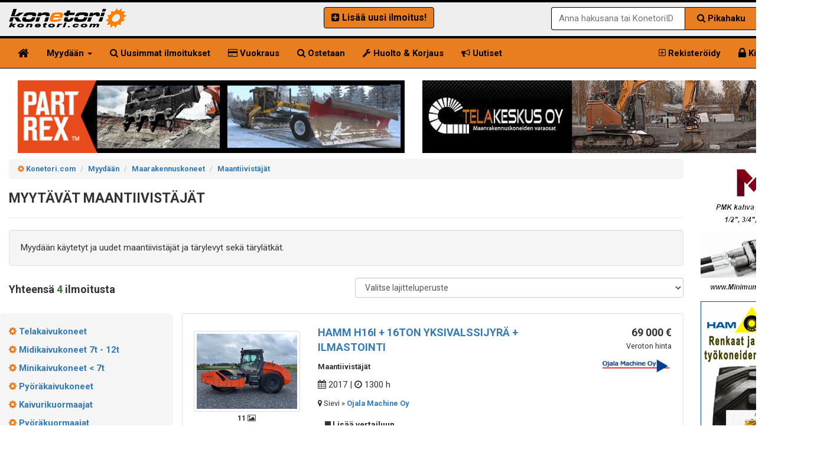

--- FILE ---
content_type: text/html; charset=UTF-8
request_url: https://www.konetori.com/myydaan/maarakennuskoneet/maantiivistajat/
body_size: 11372
content:

<!DOCTYPE html>
<html lang="fi">
  <head>
    <base href="https://www.konetori.com/" />
    <meta http-equiv="X-UA-Compatible" content="IE=edge">
    <meta name="viewport" content="width=device-width, initial-scale=1">
    <title>Myytävät käytetyt maantiivistäjät  - Konetori</title>
    <meta http-equiv="Content-Type" content="text/html; charset=UTF-8" />

    <link rel="alternate" hreflang="x-default" href="https://www.konetori.com/" />
    <link rel="alternate" hreflang="en" href="https://www.konetori.com/en/" />
    <link rel="alternate" hreflang="sv" href="https://www.konetori.com/se/" />
    <link rel="alternate" hreflang="ru" href="https://www.konetori.com/ru/" />

    <meta name="description" lang="FI" content="Myytävät käytetyt maantiivistäjät" />

<link rel="canonical" href="https://www.konetori.com/myydaan/maarakennuskoneet/maantiivistajat/" />   

<meta name="robots" content="max-image-preview:large">

<link rel="dns-prefetch" href="https://fonts.googleapis.com">
<link rel="dns-prefetch" href="https://maxcdn.bootstrapcdn.com">

<meta property="og:title" content="Myytävät käytetyt maantiivistäjät  - Konetori" /> 
<meta property="og:type" content="website" /> 
<meta property="og:url" content="https://www.konetori.com/myydaan/maarakennuskoneet/maantiivistajat/" /> 
<meta property="og:image" content="https://www.konetori.com/images/konetori_og.jpg" /> 
<meta property="og:site_name" content="Konetori.com" /> 
<meta property="og:description" content="Myytävät käytetyt maantiivistäjät" /> 


    <!-- Bootstrap -->
    <link rel="stylesheet" href="https://maxcdn.bootstrapcdn.com/bootstrap/3.3.1/css/bootstrap.min.css">
    <link rel="stylesheet" href="https://maxcdn.bootstrapcdn.com/font-awesome/4.7.0/css/font-awesome.min.css">
    <link href='https://fonts.googleapis.com/css?family=Roboto:400,700&subset=latin,cyrillic-ext' rel='stylesheet' type='text/css'>
  
    <link type="text/css" href="https://www.konetori.com/css/yamm.css" rel="stylesheet">  
    <link type="text/css" href="https://www.konetori.com/css/tyylit.css?v=1.6" rel="stylesheet">
           <!-- HTML5 Shim and Respond.js IE8 support of HTML5 elements and media queries -->
    <!-- WARNING: Respond.js doesn't work if you view the page via file:// -->
    <!--[if lt IE 9]>
      <script src="https://oss.maxcdn.com/html5shiv/3.7.2/html5shiv.min.js"></script>
      <script src="https://oss.maxcdn.com/respond/1.4.2/respond.min.js"></script>
    <![endif]-->
<!--<link rel="stylesheet" type="text/css" href="https://cdn.jsdelivr.net/npm/cookieconsent@3/build/cookieconsent.min.css" /> -->
 <!-- Start cookieyes banner --> <script id="cookieyes" type="text/javascript" src="https://cdn-cookieyes.com/client_data/4a70438a4034ea9c5876724c/script.js"></script> <!-- End cookieyes banner --> 
 <!-- Google Tag Manager -->
<script>(function(w,d,s,l,i){w[l]=w[l]||[];w[l].push({'gtm.start':
new Date().getTime(),event:'gtm.js'});var f=d.getElementsByTagName(s)[0],
j=d.createElement(s),dl=l!='dataLayer'?'&l='+l:'';j.async=true;j.src=
'https://www.googletagmanager.com/gtm.js?id='+i+dl;f.parentNode.insertBefore(j,f);
})(window,document,'script','dataLayer','GTM-KN9L4MGZ');</script>
<!-- End Google Tag Manager -->
  </head>
  <body>
<!-- Google Tag Manager (noscript) -->
<noscript><iframe src="https://www.googletagmanager.com/ns.html?id=GTM-KN9L4MGZ"
height="0" width="0" style="display:none;visibility:hidden"></iframe></noscript>
<!-- End Google Tag Manager (noscript) -->

<div class="masthead hidden-sm">
    <div class="container">
      <div class="row">
        <div class="col-md-3 hidden-xs hidden-sm">
          <a href="https://www.konetori.com/"><img class="img img-responsive konetori-logo" src="images/ktori-logo.png" loading="lazy" alt="Työkoneet, kuljetuskalusto  ja lisälaitteet - Käytetyt ja uudet vaihtokoneet - Konetori" /></a>
        </div>

        <div class="col-md-5 hidden-xs hidden-sm">
          <div class="row">

            <p class="text-center" style="margin-top:8px;margin-bottom:8px;"><a class="btn uusi-illari-btn" href="https://www.konetori.com/login/"><i class="fa fa-plus-square"></i> <b>Lisää uusi ilmoitus!</b></a> <a id="desktop-vertailu-nappi" style="font-size:105%; border:1px solid #000; display:none;" class="btn btn-default" href="https://www.konetori.com/vertaa/">
        <b><i class="fa fa-bookmark"></i> Vertailuun lisättyjä (<span class="vertailu-lkm">0</span>)</b>
      </a></p>
          </div>          
        </div>

        <div class="col-md-3 col-xs-12 col-sm-12 haalea-tausta">

<div class="hidden-xs">
      <div class="row">
        <p class="text-right" style="margin-top:8px;margin-bottom:8px;">
                    <div class="header-haku-container">
    <form action="/phaku/" method="POST" class="pikahaku-form">
        <input type="text" name="phaku" placeholder="Anna hakusana tai KonetoriID" required>
        <button type="submit"><i class="fa fa-search"></i> Pikahaku</button>
    </form>
</div>
                  </p>
      </div>
</div>

        </div>
      </div>
    </div>
  </div>

              <div class="navbar navbar-static-top navbar-inverse yamm" role="navigation">
      <div class="container">
        <div class="navbar-header" style="background-color:#fff;">
          <button type="button" class="navbar-toggle" data-toggle="collapse" data-target="#paavalikko" style="color:#fff;background-color:#000;">
            <span class="sr-only">Toggle navigation</span>
            <span class="icon-bar"></span>
            <span class="icon-bar"></span>
            <span class="icon-bar"></span>
          </button>
          <a class="navbar-brand visible-xs visible-sm" href="https://www.konetori.com" style="background-color:#fff;">
            <img style="margin-top:-10px;" class="img img-responsive" src="images/ktori-logo.png" loading="lazy" alt="Työkoneet, kuljetuskalusto  ja lisälaitteet - Käytetyt ja uudet vaihtokoneet - Konetori" />
          </a>
        </div>
        <p class="visible-xs text-center" style="margin-top:10px;">
        <a href="https://www.konetori.com/info/" class="btn btn-default" rel="nofollow"><i class="fa fa-plus-square"></i> <b>Lisää</b></a>           <button type="button" class="btn btn-default" onclick="avaaHaku()"><b><i class="fa fa-search"></i> Pikahaku</b></button>
        <a class="btn btn-default" href="https://www.konetori.com/vertaa/" rel="nofollow"><i class="fa fa-search"></i> <b>Vertailussa <small>(<span class="vertailu-lkm">0</span>)</small></b></a>        </p>
        
        <p class="visible-xs text-center" style="margin-top-10px;">
            <a class="btn" href="https://www.konetori.com/"><img src="images/flag.png" alt="Suomeksi" /> <b>Suomi</b></a>
            <a class="btn" href="https://www.konetori.com/en/"><img src="images/flag_eng.png" alt="in English" /> <b>English</b></a>
            <a class="btn" href="https://www.konetori.com/se/"><img src="images/flag_swe.png" alt="på Svenska" /> <b>Svenska</b></a>
        </p>

        <div id="paavalikko" class="collapse navbar-collapse">

      <ul class="nav navbar-nav">
        <li><a href="https://www.konetori.com/" title="Etusivu"><i class="fa fa-home fa-lg"></i></a></li>
       <li class="dropdown yamm-fw">
         <a href="#" class="dropdown-toggle" data-toggle="dropdown">Myydään <span class="caret"></span></a>
         <ul class="dropdown-menu">
           <li>
               <div class="yamm-content">
                  <div class="row">
                  <div class="col col-md-4">
                  <h4><b><i class="fa fa-cog oranssi"></i> Työkoneet ja laitteet</b></h4>
                  	<ul class="megamenu-ul">
	                  	<li class="megalistaus"><i class="fa fa-cog"></i> <a href="https://www.konetori.com/myydaan/maarakennuskoneet/">Maarakennuskoneet</a></li>
	                  	<li class="megalistaus"><i class="fa fa-cog"></i> <a href="https://www.konetori.com/myydaan/murskaimet-seulat-seulakauhat-louhinta/">Murskaimet / seulat / seulakauhat / louhinta</a></li>
						          <li class="megalistaus"><i class="fa fa-cog"></i> <a href="https://www.konetori.com/myydaan/puun-jatteen-haketus-ja-kierratys/">Puun / jätteen haketus ja kierrätys</a></li>
                      <li class="megalistaus"><i class="fa fa-cog"></i> <a href="https://www.konetori.com/myydaan/purkukoneet-laitteet/">Purkukoneet / Laitteet</a></li>
					  	        <li class="megalistaus"><i class="fa fa-cog"></i> <a href="https://www.konetori.com/myydaan/tienrakennuskoneet/">Tienrakennuskoneet</a></li>
                      <li class="megalistaus"><i class="fa fa-cog"></i> <a href="https://www.konetori.com/myydaan/metsakoneet/">Metsäkoneet</a></li>
						          <li class="megalistaus"><i class="fa fa-cog"></i> <a href="https://www.konetori.com/myydaan/maatalouskoneet/">Maatalouskoneet</a></li>
						          <li class="megalistaus"><i class="fa fa-cog"></i> <a href="https://www.konetori.com/myydaan/henkilonostimet-nosto-ja-rakennuskoneet/">Henkilönostimet / nosto- ja rakennuskoneet</a></li>
						          <li class="megalistaus"><i class="fa fa-cog"></i> <a href="https://www.konetori.com/myydaan/ymparistokoneet/">Ympäristökoneet</a></li>
						          <li class="megalistaus"><i class="fa fa-cog"></i> <a href="https://www.konetori.com/myydaan/trukit-materiaalinkasittely/">Trukit / Materiaalinkäsittely</a></li>
						          <li class="megalistaus"><i class="fa fa-cog"></i> <a href="https://www.konetori.com/myydaan/vesirakennus-kuljetuskalusto/">Vesirakennus / kuljetuskalusto</a></li>
						          <li class="megalistaus"><i class="fa fa-cog"></i> <a href="https://www.konetori.com/myydaan/muut-koneet-laitteet/">Muut koneet / laitteet</a></li>
						          <li class="megalistaus"><i class="fa fa-cog"></i> <a href="https://www.konetori.com/myydaan/polttoainesailiot-muut-sailiot/">Polttoainesäiliöt / muut säiliöt</a></li>
					          </ul>
                  </div>
                  <div class="col col-md-4">
                  <h4><b><i class="fa fa-cog oranssi"></i>  Kuljetuskalusto ja laitteet</b></h4>
                  	<ul class="megamenu-ul">
						          <li class="megalistaus"><i class="fa fa-cog"></i> <a href="https://www.konetori.com/myydaan/vetopoytaautot/">Vetopöytäautot</a></li>
					            <li class="megalistaus"><i class="fa fa-cog"></i> <a href="https://www.konetori.com/myydaan/vaihtolava-ja-tasonostoautot/">Vaihtolava- ja tasonostoautot</a></li>
					            <li class="megalistaus"><i class="fa fa-cog"></i> <a href="https://www.konetori.com/myydaan/sora-ja-kippiautot/">Sora- ja kippiautot</a></li>
                      <li class="megalistaus"><i class="fa fa-cog"></i> <a href="https://www.konetori.com/myydaan/puuautot/">Puuautot</a></li>
                      <li class="megalistaus"><i class="fa fa-cog"></i> <a href="https://www.konetori.com/myydaan/hakeautot/">Hakeautot</a></li>
                      <li class="megalistaus"><i class="fa fa-cog"></i> <a href="https://www.konetori.com/myydaan/betoninkuljetus-ja-pumppausautot/">Betoninkuljetus- ja pumppausautot</a></li>
                      <li class="megalistaus"><i class="fa fa-cog"></i> <a href="https://www.konetori.com/myydaan/koneenkuljetusautot/">Koneenkuljetusautot</a></li>
                      <li class="megalistaus"><i class="fa fa-cog"></i> <a href="https://www.konetori.com/myydaan/nosturiautot/">Nosturiautot</a></li>
                      <li class="megalistaus"><i class="fa fa-cog"></i> <a href="https://www.konetori.com/myydaan/rahtiautot-alustat/">Rahtiautot / alustat</a></li>
                      <li class="megalistaus"><i class="fa fa-cog"></i> <a href="https://www.konetori.com/myydaan/jatepakkaaja-autot/">Jätepakkaaja-autot</a></li>
                      <li class="megalistaus"><i class="fa fa-cog"></i> <a href="https://www.konetori.com/myydaan/katujen-teiden-kunnossapitoautot/">Katujen / teiden kunnossapitoautot</a></li>
                      <li class="megalistaus"><i class="fa fa-cog"></i> <a href="https://www.konetori.com/myydaan/sailioautot/">Säiliöautot</a></li>
                      <li class="megalistaus"><i class="fa fa-cog"></i> <a href="https://www.konetori.com/myydaan/jakeluautot-35t-18t/">Jakeluautot (3,5t >18t)</a></li>
                      <li class="megalistaus"><i class="fa fa-cog"></i> <a href="https://www.konetori.com/myydaan/bussit/">Bussit</a></li>
                      <li class="megalistaus"><i class="fa fa-cog"></i> <a href="https://www.konetori.com/myydaan/kevyt-kuljetuskalusto/">Kevyt kuljetuskalusto</a></li>
                      <li class="megalistaus"><i class="fa fa-cog"></i> <a href="https://www.konetori.com/myydaan/muut-kuorma-autot/">Muut kuorma-autot</a></li>
                      <li class="megalistaus"><i class="fa fa-cog"></i> <a href="https://www.konetori.com/myydaan/taysperavaunut/">Täysperävaunut</a></li>
                      <li class="megalistaus"><i class="fa fa-cog"></i> <a href="https://www.konetori.com/myydaan/puoliperavaunut/">Puoliperävaunut</a></li>
                      <li class="megalistaus"><i class="fa fa-cog"></i> <a href="https://www.konetori.com/myydaan/paallirakenteet-kontit/">Päällirakenteet / kontit</a></li>
                      <li class="megalistaus"><i class="fa fa-cog"></i> <a href="https://www.konetori.com/myydaan/nosturit-kuormaimet-nostimet/">Nosturit / kuormaimet / nostimet</a></li>
                      <li class="megalistaus"><i class="fa fa-cog"></i> <a href="https://www.konetori.com/myydaan/kuljetuskaluston-lisalaitteet/">Kuljetuskaluston lisälaitteet</a></li>
                      <li class="megalistaus"><i class="fa fa-cog"></i> <a href="https://www.konetori.com/myydaan/varaosat-ja-tarvikkeet-purkuosat/">Varaosat ja tarvikkeet / purkuosat</a></li>
                      <li class="megalistaus"><i class="fa fa-cog"></i> <a href="https://www.konetori.com/myydaan/kuljetuskaluston-polttoainesailiot-muut-sailiot/">Kuljetuskaluston polttoainesäiliöt / muut säiliöt</a></li>
				            </ul>
                  </div>
                  <div class="col col-md-4">
                  <h4><b><i class="fa fa-cog oranssi"></i> Metallintyöstökoneet</b></h4>
                  	<ul class="megamenu-ul">
                      <li class="megalistaus"><i class="fa fa-cog"></i> <a href="https://www.konetori.com/myydaan/levytyokoneet/">Levytyökoneet</a></li>
                      <li class="megalistaus"><i class="fa fa-cog"></i> <a href="https://www.konetori.com/myydaan/koneistuskeskukset/">Koneistuskeskukset</a></li>
                      <li class="megalistaus"><i class="fa fa-cog"></i> <a href="https://www.konetori.com/myydaan/sorvit/">Sorvit</a></li>
                      <li class="megalistaus"><i class="fa fa-cog"></i> <a href="https://www.konetori.com/myydaan/jyrsinkoneet/">Jyrsinkoneet</a></li>
                      <li class="megalistaus"><i class="fa fa-cog"></i> <a href="https://www.konetori.com/myydaan/porakoneet/">Porakoneet</a></li>
                      <li class="megalistaus"><i class="fa fa-cog"></i> <a href="https://www.konetori.com/myydaan/sahat/">Sahat</a></li>
                      <li class="megalistaus"><i class="fa fa-cog"></i> <a href="https://www.konetori.com/myydaan/hiomakoneet/">Hiomakoneet</a></li>
                      <li class="megalistaus"><i class="fa fa-cog"></i> <a href="https://www.konetori.com/myydaan/muut-lastuavat-ja-erikoistyokoneet/">Muut lastuavat- ja erikoistyökoneet</a></li>
                      <li class="megalistaus"><i class="fa fa-cog"></i> <a href="https://www.konetori.com/myydaan/kipinatyostokoneet/">Kipinätyöstökoneet</a></li>
                      <li class="megalistaus"><i class="fa fa-cog"></i> <a href="https://www.konetori.com/myydaan/mittauskoneet/">Mittauskoneet</a></li>
                      <li class="megalistaus"><i class="fa fa-cog"></i> <a href="https://www.konetori.com/myydaan/kuitulaserit/">Kuitulaserit</a></li>
                      <li class="megalistaus"><i class="fa fa-cog"></i> <a href="https://www.konetori.com/myydaan/putkikoneet/">Putkikoneet</a></li>
                      <li class="megalistaus"><i class="fa fa-cog"></i> <a href="https://www.konetori.com/myydaan/metallintyoston-lisalaitteet/">Metallintyöstön lisälaitteet</a></li>
                      <li class="megalistaus"><i class="fa fa-cog"></i> <a href="https://www.konetori.com/myydaan/muut-metallintyostokoneet/">Muut metallintyöstökoneet</a></li>
                      <li class="megalistaus"><i class="fa fa-cog"></i> <a href="https://www.konetori.com/myydaan/metallintyoston-varaosat-ja-tarvikkeet-purkuosat/">Metallintyöstön varaosat ja tarvikkeet / purkuosat</a></li>
                  	</ul>
                  </div>
                  </div>
               </div>
           </li>
         </ul>
       </li>
       <li class="visible-xs"><a href="https://www.konetori.com/login/"> <i class="fa fa-plus-square"></i> Lisää uusi ilmoitus</a></li>       	<li><a href="https://www.konetori.com/uusimmat-vaihtokoneet/"> <i class="fa fa-search"></i> Uusimmat ilmoitukset</a></li>
        <li><a href="https://www.konetori.com/vuokrataan/"><i class="fa fa-credit-card"></i> Vuokraus</a></li>
		    <li><a href="https://www.konetori.com/ostetaan/"><i class="fa fa-search"></i> Ostetaan</a></li>
        <li><a href="https://www.konetori.com/huoltopalvelut-ja-varaosat/"><i class="fa fa-wrench"></i> Huolto &amp; Korjaus</a></li>
        <li><a href="https://www.konetori.com/uutiset/" ><i class="fa fa-bullhorn"></i> Uutiset</a></li>
      </ul>
          
            <ul class="nav navbar-nav navbar-right">
        <li><a href="https://www.konetori.com/info/"><i class="fa fa-plus-square-o"></i> Rekisteröidy</a></li><li><a href="https://www.konetori.com/login/"><i class="fa fa-lock fa-lg"></i> Kirjaudu</a></li>
              <li class="hidden-xs dropdown"><a href="#" class="dropdown-toggle" data-toggle="dropdown" role="button" aria-haspopup="true" aria-expanded="false" aria-label="Valitse kieli"><img src="images/flag.png" alt="" /> <span class="caret"></span></a>
          <ul class="hidden-xs dropdown-menu">
            <li><a href="https://www.konetori.com/"><img src="images/flag.png" alt="Suomeksi" /> Suomi</a></li>
            <li><a href="https://www.konetori.com/en/"><img src="images/flag_eng.png" alt="in English" /> English</a></li>
            <li><a href="https://www.konetori.com/se/"><img src="images/flag_swe.png" alt="på Svenska" /> Svenska</a></li>
          </ul>
        </li>
          </ul>
        </div><!-- /.nav-collapse -->
      </div><!-- /.container -->
    </div><!-- /.navbar -->

<div class="container">
<div clas="row">

<div class="col-md-6">
    <p class="text-center">
        <a href="https://www.konetori.com/redirect/65/partrex-oy/" title="Partrex Oy" target="ext" rel="nofollow"><img class="img img-responsive" style="margin: 0 auto;" src="https://www.konetori.com/b4nneri_kuvat/part-rex-konetori-vaaka.gif" alt="Partrex Oy" /></a>
    </p>
</div>

<div class="col-md-6">
    <p class="text-center">
        <a href="https://www.konetori.com/redirect/61/telakeskus-oy/" title="Telakeskus Oy" target="ext" rel="nofollow"><img class="img img-responsive" style="margin: 0 auto;" src="https://www.konetori.com/b4nneri_kuvat/banneri-konetori-telakeskus-oy.gif" alt="Telakeskus Oy" /></a>
    </p>
</div></div>
</div>



      <div id="sisalto" class="height500 container">
<div class="col-xs-12 col-sm-9 col-lg-10">        

	<div class="row"><small>
			<ol itemscope itemtype="https://schema.org/BreadcrumbList" class="breadcrumb">
				<li itemprop="itemListElement" itemscope
      				itemtype="https://schema.org/ListItem"><i class="fa fa-cog oranssi"></i> <a itemprop="item" href="https://www.konetori.com/"><span itemprop="name">Konetori.com</span></a>
      				<meta itemprop="position" content="1" />
				</li>
				<li itemprop="itemListElement" itemscope
      				itemtype="https://schema.org/ListItem"><b><a itemprop="item" href="https://www.konetori.com/myydaan/"><span itemprop="name">Myydään</span></a></b>
      				<meta itemprop="position" content="2" />
				</li>
				<li itemprop="itemListElement" itemscope
      				itemtype="https://schema.org/ListItem"><b><a itemprop="item" href="https://www.konetori.com/myydaan/maarakennuskoneet/"><span itemprop="name">Maarakennuskoneet</span></a></b>
      				<meta itemprop="position" content="3" />
				</li> 
				<li itemprop="itemListElement" itemscope
      				itemtype="https://schema.org/ListItem"><b><a itemprop="item" href="https://www.konetori.com/myydaan/maarakennuskoneet/maantiivistajat/"><span itemprop="name">Maantiivistäjät</span></b></a>
      				<meta itemprop="position" content="4" />
				</li>
		 	</ol>
		 </small><h1 class="konemerkki-h1">Myytävät maantiivistäjät</h1><hr /><div class="well">Myydään käytetyt ja uudet maantiivistäjät ja tärylevyt sekä tärylätkät.</div>
	<div class="row">
		<div class="col-md-6">
			<h4><b>Yhteensä <span class="text-success">4</span> ilmoitusta</b></h4>
		</div>
		<div class="col-md-6 text-right">
				<select id="sorttaus" class="form-control" aria-label="Lajitteluperuste">
				    <option value="0">Valitse lajitteluperuste</option>
				    <option value="1">Merkki Nouseva</option>
				    <option value="2">Merkki Laskeva</option>
				    <option value="3">Hinta Nouseva</option>
				    <option value="4">Hinta Laskeva</option>
				    <option value="5">Vuosimalli Nouseva</option>
				    <option value="6">Vuosimalli Laskeva</option>
				    <option value="7">Mittarilukema Nouseva</option>
					<option value="8">Mittarilukema Laskeva</option>
					<option value="11">Sijainti Nouseva</option>
					<option value="12">Sijainti Laskeva</option>
				</select>
		</div>
	</div>
	<br />
<div class="row">
			<div class="col-md-3 hidden-xs" style="background-color:#f5f5f5;border-radius:6px;"><br /><p><a style="font-weight:bold;" href="https://www.konetori.com/myydaan/maarakennuskoneet/telakaivukoneet/"><i class="fa fa-cog oranssi"></i> Telakaivukoneet</a></p><p><a style="font-weight:bold;" href="https://www.konetori.com/myydaan/maarakennuskoneet/midikaivukoneet-7t-12t/"><i class="fa fa-cog oranssi"></i> Midikaivukoneet 7t - 12t</a></p><p><a style="font-weight:bold;" href="https://www.konetori.com/myydaan/maarakennuskoneet/minikaivukoneet-7t/"><i class="fa fa-cog oranssi"></i> Minikaivukoneet < 7t</a></p><p><a style="font-weight:bold;" href="https://www.konetori.com/myydaan/maarakennuskoneet/pyorakaivukoneet/"><i class="fa fa-cog oranssi"></i> Pyöräkaivukoneet</a></p><p><a style="font-weight:bold;" href="https://www.konetori.com/myydaan/maarakennuskoneet/kaivurikuormaajat/"><i class="fa fa-cog oranssi"></i> Kaivurikuormaajat</a></p><p><a style="font-weight:bold;" href="https://www.konetori.com/myydaan/maarakennuskoneet/pyorakuormaajat/"><i class="fa fa-cog oranssi"></i> Pyöräkuormaajat</a></p><p><a style="font-weight:bold;" href="https://www.konetori.com/myydaan/maarakennuskoneet/pienkuormaajat/"><i class="fa fa-cog oranssi"></i> Pienkuormaajat</a></p><p><a style="font-weight:bold;" href="https://www.konetori.com/myydaan/maarakennuskoneet/dumpperit/"><i class="fa fa-cog oranssi"></i> Dumpperit</a></p><p><a style="font-weight:bold;" href="https://www.konetori.com/myydaan/maarakennuskoneet/teladumpperit/"><i class="fa fa-cog oranssi"></i> Teladumpperit</a></p><p><a style="font-weight:bold;" href="https://www.konetori.com/myydaan/maarakennuskoneet/minidumpperit/"><i class="fa fa-cog oranssi"></i> Minidumpperit</a></p><p><a style="font-weight:bold;" href="https://www.konetori.com/myydaan/maarakennuskoneet/maansiirtoautot/"><i class="fa fa-cog oranssi"></i> Maansiirtoautot</a></p><p><a style="font-weight:bold;" href="https://www.konetori.com/myydaan/maarakennuskoneet/puskukoneet/"><i class="fa fa-cog oranssi"></i> Puskukoneet</a></p><p><a style="font-weight:bold;" href="https://www.konetori.com/myydaan/maarakennuskoneet/kaivulaiteet/"><i class="fa fa-cog oranssi"></i> Kaivulaiteet</a></p><p><a style="font-weight:bold;" href="https://www.konetori.com/myydaan/maarakennuskoneet/materiaalin-ja-jatteenkasittelykoneet/"><i class="fa fa-cog oranssi"></i> Materiaalin- ja jätteenkäsittelykoneet</a></p><p><a style="font-weight:bold;" href="https://www.konetori.com/myydaan/maarakennuskoneet/paalutuskoneet/"><i class="fa fa-cog oranssi"></i> Paalutuskoneet</a></p><p><a style="font-weight:bold;" href="https://www.konetori.com/myydaan/maarakennuskoneet/generaattorit-kompressorit-aggregaatit/"><i class="fa fa-cog oranssi"></i> Generaattorit / kompressorit / aggregaatit</a></p><p><a style="font-weight:bold;" href="https://www.konetori.com/myydaan/maarakennuskoneet/maantiivistajat/"><i class="fa fa-cog oranssi"></i> Maantiivistäjät</a></p><p><a style="font-weight:bold;" href="https://www.konetori.com/myydaan/maarakennuskoneet/kauhat-rototiltit-kiinnittimet/"><i class="fa fa-cog oranssi"></i> Kauhat / rototiltit /  kiinnittimet</a></p><p><a style="font-weight:bold;" href="https://www.konetori.com/myydaan/maarakennuskoneet/muut/"><i class="fa fa-cog oranssi"></i> Muut</a></p><p><a style="font-weight:bold;" href="https://www.konetori.com/myydaan/maarakennuskoneet/lisalaitteet/"><i class="fa fa-cog oranssi"></i> Lisälaitteet</a></p><p><a style="font-weight:bold;" href="https://www.konetori.com/myydaan/maarakennuskoneet/varaosat-ja-tarvikkeet-purkuosat/"><i class="fa fa-cog oranssi"></i> Varaosat ja tarvikkeet / purkuosat</a></p><hr />

			<div class="well">
				<h4><b>Rajaa tuloksia</b></h4>
				<div class="form-group">
    				<label>Merkki</label>
    				<input type="text" id="filtteri_merkki" class="form-control input-sm" oninput="suodataTuotteet()" placeholder="esim. volvo">
				</div>
				<div class="form-group">
					<label>Hinta (€)</label>
					<input type="number" id="filtteri_hinta_min" class="form-control input-sm filter-input" oninput="suodataTuotteet()" placeholder="Min">
					<input type="number" id="filtteri_hinta_max" class="form-control input-sm filter-input" oninput="suodataTuotteet()" style="margin-top:5px;" placeholder="Max">
				</div>
				<div class="form-group">
					<label>Vuosimalli</label>
					<input type="number" id="filtteri_vuosi_min" class="form-control input-sm filter-input" oninput="suodataTuotteet()" placeholder="Alkaen">
					<input type="number" id="filtteri_vuosi_max" class="form-control input-sm filter-input" oninput="suodataTuotteet()" style="margin-top:5px;" placeholder="Asti">
				</div>
				<p id="tuloslaskuri" style="font-weight:bold; margin-top:10px; color:#555;"></p>
				<button type="button" onclick="tyhjennaFiltterit()" class="btn btn-default btn-block btn-xs">Tyhjennä filtterit</button>

<script>
function tyhjennaFiltterit() {
    localStorage.clear();
    location.reload(); // Lataa sivun uudelleen puhtaana
}
</script>
			</div>

			<div class="well text-center" style="background-color:#e6e6e6;">
				<p><b>Etkö löytänyt etsimääsi?</b></p>
				<p><a href="https://www.konetori.com/phaku/" rel="nofollow"><b>Kokeile hakua</b></a></p>
				<p><b>tai</b></p>
				<p><a href="https://www.konetori.com/lisaa-ilmainen-ostoilmoitus/"><b>Jätä kaikille näkyvä ilmainen ostoilmoitus!</b></a></p>
			</div>

		</div><div class="col-xs-12 hidden-md hidden-lg" style="margin-bottom:15px;">
            <button type="button" onclick="avaaMobiiliMenu()" class="btn btn-primary btn-block btn-lg" style="background-color: #ff6600; border: none; font-weight: bold;">
                <i class="fa fa-bars"></i> Näytä muut alaryhmät
            </button>
          </div>

          <div id="mobiili-overlay" style="display:none; position:fixed; top:0; left:0; width:100%; height:100%; background:#fff; z-index:999999; overflow-y:auto; padding:20px;">
                <div style="display:flex; justify-content:space-between; align-items:center; border-bottom:1px solid #eee; padding-bottom:10px; margin-bottom:20px;">
                    <h4 style="margin:0; font-weight:bold;">Muut alaryhmät</h4>
                    <button onclick="suljeMobiiliMenu()" style="background:none; border:none; font-size:40px; line-height:1;">&times;</button>
                </div>
                <div class="list-group"><a href="https://www.konetori.com/myydaan/maarakennuskoneet/telakaivukoneet/" class="list-group-item" style="padding:15px; font-size:16px; border-left:0; border-right:0;">
                <i class="fa fa-angle-right" style="color:#ff6600;"></i> <b>Telakaivukoneet</b></a><a href="https://www.konetori.com/myydaan/maarakennuskoneet/midikaivukoneet-7t-12t/" class="list-group-item" style="padding:15px; font-size:16px; border-left:0; border-right:0;">
                <i class="fa fa-angle-right" style="color:#ff6600;"></i> <b>Midikaivukoneet 7t - 12t</b></a><a href="https://www.konetori.com/myydaan/maarakennuskoneet/minikaivukoneet-7t/" class="list-group-item" style="padding:15px; font-size:16px; border-left:0; border-right:0;">
                <i class="fa fa-angle-right" style="color:#ff6600;"></i> <b>Minikaivukoneet < 7t</b></a><a href="https://www.konetori.com/myydaan/maarakennuskoneet/pyorakaivukoneet/" class="list-group-item" style="padding:15px; font-size:16px; border-left:0; border-right:0;">
                <i class="fa fa-angle-right" style="color:#ff6600;"></i> <b>Pyöräkaivukoneet</b></a><a href="https://www.konetori.com/myydaan/maarakennuskoneet/kaivurikuormaajat/" class="list-group-item" style="padding:15px; font-size:16px; border-left:0; border-right:0;">
                <i class="fa fa-angle-right" style="color:#ff6600;"></i> <b>Kaivurikuormaajat</b></a><a href="https://www.konetori.com/myydaan/maarakennuskoneet/pyorakuormaajat/" class="list-group-item" style="padding:15px; font-size:16px; border-left:0; border-right:0;">
                <i class="fa fa-angle-right" style="color:#ff6600;"></i> <b>Pyöräkuormaajat</b></a><a href="https://www.konetori.com/myydaan/maarakennuskoneet/pienkuormaajat/" class="list-group-item" style="padding:15px; font-size:16px; border-left:0; border-right:0;">
                <i class="fa fa-angle-right" style="color:#ff6600;"></i> <b>Pienkuormaajat</b></a><a href="https://www.konetori.com/myydaan/maarakennuskoneet/dumpperit/" class="list-group-item" style="padding:15px; font-size:16px; border-left:0; border-right:0;">
                <i class="fa fa-angle-right" style="color:#ff6600;"></i> <b>Dumpperit</b></a><a href="https://www.konetori.com/myydaan/maarakennuskoneet/teladumpperit/" class="list-group-item" style="padding:15px; font-size:16px; border-left:0; border-right:0;">
                <i class="fa fa-angle-right" style="color:#ff6600;"></i> <b>Teladumpperit</b></a><a href="https://www.konetori.com/myydaan/maarakennuskoneet/minidumpperit/" class="list-group-item" style="padding:15px; font-size:16px; border-left:0; border-right:0;">
                <i class="fa fa-angle-right" style="color:#ff6600;"></i> <b>Minidumpperit</b></a><a href="https://www.konetori.com/myydaan/maarakennuskoneet/maansiirtoautot/" class="list-group-item" style="padding:15px; font-size:16px; border-left:0; border-right:0;">
                <i class="fa fa-angle-right" style="color:#ff6600;"></i> <b>Maansiirtoautot</b></a><a href="https://www.konetori.com/myydaan/maarakennuskoneet/puskukoneet/" class="list-group-item" style="padding:15px; font-size:16px; border-left:0; border-right:0;">
                <i class="fa fa-angle-right" style="color:#ff6600;"></i> <b>Puskukoneet</b></a><a href="https://www.konetori.com/myydaan/maarakennuskoneet/kaivulaiteet/" class="list-group-item" style="padding:15px; font-size:16px; border-left:0; border-right:0;">
                <i class="fa fa-angle-right" style="color:#ff6600;"></i> <b>Kaivulaiteet</b></a><a href="https://www.konetori.com/myydaan/maarakennuskoneet/materiaalin-ja-jatteenkasittelykoneet/" class="list-group-item" style="padding:15px; font-size:16px; border-left:0; border-right:0;">
                <i class="fa fa-angle-right" style="color:#ff6600;"></i> <b>Materiaalin- ja jätteenkäsittelykoneet</b></a><a href="https://www.konetori.com/myydaan/maarakennuskoneet/paalutuskoneet/" class="list-group-item" style="padding:15px; font-size:16px; border-left:0; border-right:0;">
                <i class="fa fa-angle-right" style="color:#ff6600;"></i> <b>Paalutuskoneet</b></a><a href="https://www.konetori.com/myydaan/maarakennuskoneet/generaattorit-kompressorit-aggregaatit/" class="list-group-item" style="padding:15px; font-size:16px; border-left:0; border-right:0;">
                <i class="fa fa-angle-right" style="color:#ff6600;"></i> <b>Generaattorit / kompressorit / aggregaatit</b></a><a href="https://www.konetori.com/myydaan/maarakennuskoneet/maantiivistajat/" class="list-group-item" style="padding:15px; font-size:16px; border-left:0; border-right:0;">
                <i class="fa fa-angle-right" style="color:#ff6600;"></i> <b>Maantiivistäjät</b></a><a href="https://www.konetori.com/myydaan/maarakennuskoneet/kauhat-rototiltit-kiinnittimet/" class="list-group-item" style="padding:15px; font-size:16px; border-left:0; border-right:0;">
                <i class="fa fa-angle-right" style="color:#ff6600;"></i> <b>Kauhat / rototiltit /  kiinnittimet</b></a><a href="https://www.konetori.com/myydaan/maarakennuskoneet/muut/" class="list-group-item" style="padding:15px; font-size:16px; border-left:0; border-right:0;">
                <i class="fa fa-angle-right" style="color:#ff6600;"></i> <b>Muut</b></a><a href="https://www.konetori.com/myydaan/maarakennuskoneet/lisalaitteet/" class="list-group-item" style="padding:15px; font-size:16px; border-left:0; border-right:0;">
                <i class="fa fa-angle-right" style="color:#ff6600;"></i> <b>Lisälaitteet</b></a><a href="https://www.konetori.com/myydaan/maarakennuskoneet/varaosat-ja-tarvikkeet-purkuosat/" class="list-group-item" style="padding:15px; font-size:16px; border-left:0; border-right:0;">
                <i class="fa fa-angle-right" style="color:#ff6600;"></i> <b>Varaosat ja tarvikkeet / purkuosat</b></a>      </div>
				<h4><b>Muu kuljetuskalusto</b></h4>
				<div class="list-group">		</div>
				</div>
			<div class="col-md-9 col-xs-12"><div id="item-list">
			<div data-price="69000" data-vuosimalli="2017" data-merkki="HAMM" data-malli="H16I + 16TON YKSIVALSSIJYRÄ + ILMASTOINTI" data-mittarilukema="1300" data-sijainti="Sievi" class="well item" style="background-color:#fff;">
				<div class="row">
				<div class="col-md-3 col-xs-12 text-center"><p>
					<a href="https://www.konetori.com/myydaan/maarakennuskoneet/maantiivistajat/hamm-h16i-16ton-yksivalssijyra-ilmastointi,4230189" aria-label="HAMM H16I + 16TON YKSIVALSSIJYRÄ + ILMASTOINTI" rel="nofollow"><div class=" aikatuloste-wrap"><img class="img img-thumbnail" src="https://www.konetori.com/ilmoitus_kuvat300/hamm-h16i-16ton-yksivalssijyra-ilmastointi,8c0xd6et1q.jpg" alt="HAMM H16I + 16TON YKSIVALSSIJYRÄ + ILMASTOINTI" loading="lazy" decoding="async" /><div class="aikatuloste-bottom-right"></div></div></a><small><b>11 <i class="fa fa-image"></i></b></small></p></div><div class="col-md-6 col-xs-12">
					<p class="padding-top:10px;" style="font-size:1.2em;"><a href="https://www.konetori.com/myydaan/maarakennuskoneet/maantiivistajat/hamm-h16i-16ton-yksivalssijyra-ilmastointi,4230189"><b><span class="tuote-otsikko">HAMM</span> H16I + 16TON YKSIVALSSIJYRÄ + ILMASTOINTI</b></a></p>
					<p><small><b>Maantiivistäjät</b></small></p>
					<p><i class="fa fa-calendar"></i> 2017 | <i class="fa fa-clock-o"></i> 1300 h</p>
					<p><small><i class="fa fa-map-marker"></i> Sievi &raquo; <a href="https://www.konetori.com/ilmoittajanilmot/ojala-machine-oy/255/"><b>Ojala Machine Oy</b></a></small></p><p><button type="button" style="border:0;" class="btn btn-default" onclick="lisaaVertailuun(4230189, this)"><i class="fa fa-bookmark"></i> <b>Lisää vertailuun</b></button></p></div>
				  <div class="col-md-3 col-xs-12 text-right">
				  	<p><span class="hintatieto">69 000 &euro;</span><br /><span><small>Veroton hinta</small></span><br /></p><p class="hidden-xs text-right"><a href="https://www.konetori.com/ilmoittajanilmot/ojala-machine-oy/255/" rel="nofollow" aria-label="Näytä lisää tämän yrityksen ilmoituksia"><img style="max-width:120px;" src="https://www.konetori.com/asiakas_logot150/20120619105936620.jpg" loading="lazy" alt="" /></a></p></div></div></div>
			<div data-price="10500" data-vuosimalli="2025" data-merkki="Kenguru pyörivä maantiivistäjä" data-malli="C200R" data-mittarilukema="0" data-sijainti="Lahti" class="well item" style="background-color:#fff;">
				<div class="row">
				<div class="col-md-3 col-xs-12 text-center"><p>
					<a href="https://www.konetori.com/myydaan/maarakennuskoneet/maantiivistajat/kenguru-pyoriva-maantiivistaja-c200r,1527479" aria-label="Kenguru pyörivä maantiivistäjä C200R" rel="nofollow"><div class=" aikatuloste-wrap"><img class="img img-thumbnail" src="https://www.konetori.com/ilmoitus_kuvat300/kenguru-pyoriva-maantiivistaja-c200r,0j7vofas24.jpg" alt="Kenguru pyörivä maantiivistäjä C200R" loading="lazy" decoding="async" /><div class="aikatuloste-bottom-right"></div></div></a><small><b>1 <i class="fa fa-image"></i></b></small></p></div><div class="col-md-6 col-xs-12">
					<p class="padding-top:10px;" style="font-size:1.2em;"><a href="https://www.konetori.com/myydaan/maarakennuskoneet/maantiivistajat/kenguru-pyoriva-maantiivistaja-c200r,1527479"><b><span class="tuote-otsikko">Kenguru pyörivä maantiivistäjä</span> C200R</b></a></p>
					<p><small><b>Maantiivistäjät</b></small></p>
					<p><i class="fa fa-calendar"></i> 2025 | <i class="fa fa-clock-o"></i> 0 h</p>
					<p><small><i class="fa fa-map-marker"></i> Lahti &raquo; <a href="https://www.konetori.com/ilmoittajanilmot/ramtec-oy/1496/"><b>Ramtec Oy</b></a></small></p><p><button type="button" style="border:0;" class="btn btn-default" onclick="lisaaVertailuun(1527479, this)"><i class="fa fa-bookmark"></i> <b>Lisää vertailuun</b></button></p></div>
				  <div class="col-md-3 col-xs-12 text-right">
				  	<p><span class="hintatieto">10 500 &euro;</span><br /><span><small>Veroton hinta</small></span><br /></p><p class="hidden-xs text-right"><a href="https://www.konetori.com/ilmoittajanilmot/ramtec-oy/1496/" rel="nofollow" aria-label="Näytä lisää tämän yrityksen ilmoituksia"><img style="max-width:120px;" src="https://www.konetori.com/asiakas_logot150/20230113142436832.jpg" loading="lazy" alt="" /></a></p></div></div></div>
			<div data-price="3500" data-vuosimalli="0" data-merkki="Mikasa" data-malli="MVH-408DSZ-PAS" data-mittarilukema="0" data-sijainti="Pori" class="well item" style="background-color:#fff;">
				<div class="row">
				<div class="col-md-3 col-xs-12 text-center"><p>
					<a href="https://www.konetori.com/myydaan/maarakennuskoneet/maantiivistajat/mikasa-mvh-408dsz-pas,1353123" aria-label="Mikasa MVH-408DSZ-PAS" rel="nofollow"><div class=" aikatuloste-wrap"><img class="img img-thumbnail" src="https://www.konetori.com/ilmoitus_kuvat300/mikasa-mvh-502-dsb,ewvno7hsdz.jpg" alt="Mikasa MVH-408DSZ-PAS" loading="lazy" decoding="async" /><div class="aikatuloste-bottom-right"></div></div></a><small><b>3 <i class="fa fa-image"></i></b></small></p></div><div class="col-md-6 col-xs-12">
					<p class="padding-top:10px;" style="font-size:1.2em;"><a href="https://www.konetori.com/myydaan/maarakennuskoneet/maantiivistajat/mikasa-mvh-408dsz-pas,1353123"><b><span class="tuote-otsikko">Mikasa</span> MVH-408DSZ-PAS</b></a></p>
					<p><small><b>Maantiivistäjät</b></small></p>
					<p><i class="fa fa-calendar"></i> - | <i class="fa fa-clock-o"></i> -</p>
					<p><small><i class="fa fa-map-marker"></i> Pori &raquo; <a href="https://www.konetori.com/ilmoittajanilmot/hansa-machines/271/"><b>Hansa Machines</b></a></small></p><p><button type="button" style="border:0;" class="btn btn-default" onclick="lisaaVertailuun(1353123, this)"><i class="fa fa-bookmark"></i> <b>Lisää vertailuun</b></button></p></div>
				  <div class="col-md-3 col-xs-12 text-right">
				  	<p><span class="hintatieto">3 500 &euro;</span><br /><span><small>Veroton hinta</small></span><br /></p><p class="hidden-xs text-right"><a href="https://www.konetori.com/ilmoittajanilmot/hansa-machines/271/" rel="nofollow" aria-label="Näytä lisää tämän yrityksen ilmoituksia"><img style="max-width:120px;" src="https://www.konetori.com/asiakas_logot150/20140407120432903.jpg" loading="lazy" alt="" /></a></p></div></div></div><p class="text-center"><a href="https://www.konetori.com/redirect/57/pointfactory-oy/" target="_ext" rel="nofollow"><img style="margin:0 auto;" class="img img-responsive" src="https://www.konetori.com/b4nneri_kuvat/pointfactory-konetori.jpg" alt="PointFactory - Pyydä rahoitustarjous!" /></a></p>
			<div data-price="0" data-vuosimalli="0" data-merkki="Mikasa" data-malli="40-560 kg" data-mittarilukema="0" data-sijainti="Pori" class="well item" style="background-color:#fff;">
				<div class="row">
				<div class="col-md-3 col-xs-12 text-center"><p>
					<a href="https://www.konetori.com/myydaan/maarakennuskoneet/maantiivistajat/mikasa-40-560-kg,24060" aria-label="Mikasa 40-560 kg" rel="nofollow"><div class=" aikatuloste-wrap"><img class="img img-thumbnail" src="https://www.konetori.com/ilmoitus_kuvat300/mikasa-40-560-kg,8uovyn9gck.jpg" alt="Mikasa 40-560 kg" loading="lazy" decoding="async" /><div class="aikatuloste-bottom-right"></div></div></a><small><b>1 <i class="fa fa-image"></i></b></small></p></div><div class="col-md-6 col-xs-12">
					<p class="padding-top:10px;" style="font-size:1.2em;"><a href="https://www.konetori.com/myydaan/maarakennuskoneet/maantiivistajat/mikasa-40-560-kg,24060"><b><span class="tuote-otsikko">Mikasa</span> 40-560 kg</b></a></p>
					<p><small><b>Maantiivistäjät</b></small></p>
					<p><i class="fa fa-calendar"></i> - | <i class="fa fa-clock-o"></i> -</p>
					<p><small><i class="fa fa-map-marker"></i> Pori &raquo; <a href="https://www.konetori.com/ilmoittajanilmot/hansa-machines/271/"><b>Hansa Machines</b></a></small></p><p><button type="button" style="border:0;" class="btn btn-default" onclick="lisaaVertailuun(24060, this)"><i class="fa fa-bookmark"></i> <b>Lisää vertailuun</b></button></p></div>
				  <div class="col-md-3 col-xs-12 text-right">
				  	<p><span class="hintatieto">Hinta sopimuksen mukaan</span></p><p class="hidden-xs text-right"><a href="https://www.konetori.com/ilmoittajanilmot/hansa-machines/271/" rel="nofollow" aria-label="Näytä lisää tämän yrityksen ilmoituksia"><img style="max-width:120px;" src="https://www.konetori.com/asiakas_logot150/20140407120432903.jpg" loading="lazy" alt="" /></a></p></div></div></div></div></div></div></div>   
        </div><!-- normi-contentin loppu -->

<!-- sidebar -->


        <div class="col-sm-3 col-lg-2 text-center keskitys col-xs-12">
<a href="https://www.konetori.com/redirect/62/minimum-agent-ou/" target="ext" alt="Pister pikaliitinjärjestelmä" rel="nofollow"><img class="banneri-marginaali" src="https://www.konetori.com/b4nneri_kuvat/minimum-agent-konetori.jpg" border="0" /></a><br />
<a href="https://www.konetori.com/redirect/38/ham-re/" target="_blank" rel="nofollow"><img class="banneri-marginaali" src="https://www.konetori.com/b4nneri_kuvat/konetori250_27042011.gif" loading="lazy" alt="Hamre" /></a><br />
<a href="https://www.konetori.com/redirect/57/rahoitusratkaisut/" target="_blank" rel="nofollow"><img class="banneri-marginaali" src="https://www.konetori.com/b4nneri_kuvat/konetori-pfrr.gif" loading="lazy" alt="Rahoitusratkaisut" /></a><br />
<a href="http://www.ojalamachine.com" target="_blank" rel="nofollow"><img class="banneri-marginaali"  src="https://www.konetori.com/b4nneri_kuvat/ojalamachines_280111_2.gif" loading="lazy" alt="Ojala Machine" /></a><br />
<a href="https://www.konetori.com/haluatko-lisanakyvyytta-konetorilla/" target="ext" alt="Haluatko lisänäkyvyyttä Konetorilla, klikkaa ja lue lisaää!" rel="nofollow"><img class="banneri-marginaali" src="https://www.konetori.com/b4nneri_kuvat/konetori-bannerimainos.png" border="0" loading="lazy" /></a><br />        </div>        
    </div> <!-- container -->
<div id="footeri">
      <div class="container">
    <div class="col-md-3 col-sm-3 col-lg-3 col-xs-12">

      <h4><b>Asiakaspalvelu</b></h4>
      <p class="well">
        <i class="fa fa-user fa-lg"></i> Jukka Järvenpää<br />
        <i class="fa fa-envelope-o fa-lg"></i> <a href="mailto:jukka@konetori.com">jukka<i class="fa fa-at"></i>konetori.com</a>
        <br /><br />
        <i class="fa fa-clock-o fa-lg"></i> 08.00-16.30<br /><br />
        <a href="https://www.konetori.com/palaute/"><b><i class="fa fa-caret-right"></i> Ilmoita ongelmasta tai anna palautetta</b></a>
      </p>
      <h4><a href="https://www.facebook.com/konetoricom" target="ext"><b><i class="fa fa-facebook-square"></i> Konetori Facebook</b></a></h4>

    </div>

    <div class="col-md-3 col-sm-3 col-lg-3 col-xs-12">
      <h4>&nbsp;</h4>

      <ul class="list-unstyled footer-listat">
        <li><a href="https://www.konetori.com/info/">Liity ilmoittajaksi</a></li>
        <li><a href="https://www.konetori.com/myydaan/" rel="nofollow">Listaa ilmoitukset</a></li>
        <li><a href="https://www.konetori.com/uutiset/">Uutiset</a></li>
        <li><a href="https://www.konetori.com/huoltopalvelut-ja-varaosat/">Huoltopalvelut ja varaosat</a></li>
        <li><a href="https://www.konetori.com/ilmoittavat-yritykset/">Ilmoittavat yritykset</a></li>
        <li><a href="https://www.konetori.com/lisaa-ilmainen-ostoilmoitus/">Lisää ostoilmoitus</a></li>
        <li><a href="https://www.konetori.com/rekisteriseloste/">Rekisteriseloste</a></li>
        <li><a href="https://www.konetori.com/sopimusehdot/">Sopimusehdot</a></li>
      </ul>
    </div>

    <div class="col-md-3 col-sm-3 col-lg-3 col-xs-12">
      <h4><b>&nbsp;</b></h4>
      <ul class="list-unstyled footer-listat">
        <li><a href="https://www.konetori.com/myydaan/maarakennuskoneet/">Maarakennuskoneet</a></li>
        <li><a href="https://www.konetori.com/myydaan/murskaimet-seulat-seulakauhat-louhinta/">Murskaimet / Seulat / Seulakauhat / Louhinta</a></li>
        <li><a href="https://www.konetori.com/myydaan/tienrakennuskoneet/">Tienrakennuskoneet</a></li>
        <li><a href="https://www.konetori.com/myydaan/puun-jatteen-haketus-ja-kierratys/">Puun / Jätteen haketus ja kierrätys</a></li>
        <li><a href="https://www.konetori.com/myydaan/purkukoneet-laitteet/">Purkukoneet / Laitteet</a></li>
        <li><a href="https://www.konetori.com/myydaan/henkilonostimet-nosto-ja-rakennuskoneet/">Henkilönostimet / nosto- ja rakennuskoneet</a></li>
        
      </ul>
    </div>
  
    <div class="col-md-3 col-sm-3 col-lg-3 col-xs-12">
      <h4>&nbsp;</h4>
      <ul class="list-unstyled footer-listat">
      <li><a href="https://www.konetori.com/myydaan/maatalouskoneet/">Maatalouskoneet</a></li>
        <li><a href="https://www.konetori.com/myydaan/metsakoneet/">Metsäkoneet</a></li>
        <li><a href="https://www.konetori.com/myydaan/ymparistokoneet/">Ympäristökoneet</a></li>
        <li><a href="https://www.konetori.com/myydaan/trukit-materiaalinkasittely/">Trukit / Materiaalinkäsittely</a></li>
        <li><a href="https://www.konetori.com/myydaan/muut-koneet-laitteet/">Muut koneet / laitteet</a></li>
        <li><a href="https://www.konetori.com/myydaan/vesirakennus-kuljetuskalusto/">Vesirakennus / Kuljetuskalusto</a></li>
      </ul>
    </div>

    </div>
</div>
<div id="alin_footer">
<div class="container valkoinen"><p><small>&copy; Konetori.com 2026</small> <span class="pull-right"><small>Toteutus: <a href="http://www.bogeyworks.com?ref=konetori" target="ext" title="Räätälöidyt kotisivukokonaisuudet edullisesti">Bogeyworks</a></small></span></p></div>
</div>

<div class="scroll-top-wrapper ">
  <span class="scroll-top-inner">
    <i class="fa fa-2x fa-arrow-circle-up"></i>
  </span>
</div> 
<div id="mobiiliHakuOverlay" class="search-overlay" style="display:none;">
    <span class="sulje-haku" onclick="suljeHaku()">&times;</span>
    <div class="overlay-sisalto">
        <form action="/phaku/" method="POST">
            <input type="text" name="phaku" placeholder="Mitä etsit?" inputmode="search" autocomplete="off" class="form-control" style="margin-bottom: 15px; height: 50px; font-size: 18px;">
<div class="row" style="margin-bottom: 15px;">
                <div class="col-xs-6">
                    <input type="number" name="hinta_min" placeholder="Hinta min €" class="form-control" style="height: 45px;">
                </div>
                <div class="col-xs-6">
                    <input type="number" name="hinta_max" placeholder="Hinta max €" class="form-control" style="height: 45px;">
                </div>
            </div>

            <input type="number" name="vuosi_min" placeholder="Vuosimalli alkaen" 
                   class="form-control" style="height: 45px; margin-bottom: 20px;">            
            <button class="btn btn-default btn-block" type="submit" style="height: 50px; font-size: 18px;"><i class="fa fa-search"></i> Hae</button>
        </form>
    </div>
</div>
    <!-- jQuery (necessary for Bootstrap's JavaScript plugins) -->
    
    <!-- <script type="text/javascript" src="https://ajax.googleapis.com/ajax/libs/jquery/3.4.1/jquery.min.js"></script> -->
    
    <script type="text/javascript" src="https://ajax.googleapis.com/ajax/libs/jquery/1.11.3/jquery.min.js"></script>
    <script type="text/javascript" src="https://www.konetori.com/filtteri.js"></script> 
    <!-- Include all compiled plugins (below), or include individual files as needed -->
    <script type="text/javascript" src="https://maxcdn.bootstrapcdn.com/bootstrap/3.3.1/js/bootstrap.min.js"></script>
    <script type="text/javascript" src="https://www.konetori.com/js/ekko-lightbox.min.js"></script>
    <script type="text/javascript" src="https://www.konetori.com/js/javascript.js?v=1.6"></script>
    <script type="text/javascript" src="https://www.konetori.com/vertailu.js"></script> 

<script>
function avaaHaku() {
    const overlay = document.getElementById("mobiiliHakuOverlay");
    overlay.style.display = "block";
    
    // Suoritetaan focus pienellä viiveellä, jotta mobiilinäppäimistö nousee
    setTimeout(function() {
        overlay.querySelector('input[name="hakusana"]').focus();
    }, 100);
}

function suljeHaku() {
    document.getElementById("mobiiliHakuOverlay").style.display = "none";
}

// Suljetaan overlay myös Esc-näppäimellä
document.addEventListener('keydown', function(event) {
    if (event.key === "Escape") {
        suljeHaku();
    }
});
</script>

<script>
function toggleNuoli(id) {
    // Pieni viive, jotta Bootstrap ehtii vaihtaa tilan
    setTimeout(function() {
        var el = document.getElementById(id);
        var isOpened = el.closest('.panel-heading').getAttribute('aria-expanded');
        
        // Huom: Bootstrap käyttää aria-expandedia, mutta toggle-nuoli on helpoin näin:
        if (el.classList.contains('fa-chevron-down')) {
            el.classList.remove('fa-chevron-down');
            el.classList.add('fa-chevron-up');
        } else {
            el.classList.remove('fa-chevron-up');
            el.classList.add('fa-chevron-down');
        }
    }, 100);
}
</script>

<script type="text/javascript">
    $(document).on('click', '.yamm .dropdown-menu', function(e) {
      e.stopPropagation()
    })
</script>

          
     <script type="text/javascript">
        var koneet = $('.item');
var itemList = $('#item-list');

$('#sorttaus').change( function() {
    if($(this).val() == 1){
       MerkkisortAsc();
    }
    else if($(this).val() == 2){
        MerkkisortDesc();
    }
    else if($(this).val() == 3){
        HintasortAsc();
    }
    else if($(this).val() == 4){
        HintasortDesc();
    }
    else if($(this).val() == 5){
        VuosimallisortAsc();
    }
    else if($(this).val() == 6){
        VuosimallisortDesc();
    }
    else if($(this).val() == 7){
        MittarilukemasortAsc();
    }
    else if($(this).val() == 8){
        MittarilukemasortDesc();
    }
    else if($(this).val() == 9){
        MallisortAsc();
    }
    else if($(this).val() == 10){
        MallisortDesc();
    }
    else if($(this).val() == 11){
        SijaintisortAsc();
    }
    else if($(this).val() == 12){
        SijaintisortDesc();
    }                    
});


function MerkkisortAsc(){
    var alphabeticallyOrderedDivs = $('.item').sort(function(a, b) {
            return String.prototype.localeCompare.call($(a).data('merkki').toLowerCase(), $(b).data('merkki').toLowerCase());
        });
        itemList.append(alphabeticallyOrderedDivs);
}

function MerkkisortDesc(){
    var alphabeticallyOrderedDivs = $('.item').sort(function(a, b) {
            return String.prototype.localeCompare.call($(b).data('merkki').toLowerCase(), $(a).data('merkki').toLowerCase());
        });
        itemList.append(alphabeticallyOrderedDivs);
}

function MallisortAsc(){
    var alphabeticallyOrderedDivs = $('.item').sort(function(a, b) {
            return String.prototype.localeCompare.call($(a).data('malli').toLowerCase(), $(b).data('malli').toLowerCase());
        });
        itemList.append(alphabeticallyOrderedDivs);

}

function MallisortDesc(){
    var alphabeticallyOrderedDivs = $('.item').sort(function(a, b) {
            return String.prototype.localeCompare.call($(b).data('malli').toLowerCase(), $(a).data('malli').toLowerCase());
        });
        itemList.append(alphabeticallyOrderedDivs);
}

function SijaintisortAsc(){
    var alphabeticallyOrderedDivs = $('.item').sort(function(a, b) {
            return String.prototype.localeCompare.call($(a).data('sijainti').toLowerCase(), $(b).data('sijainti').toLowerCase());
        });
        itemList.append(alphabeticallyOrderedDivs);

}

function SijaintisortDesc(){
    var alphabeticallyOrderedDivs = $('.item').sort(function(a, b) {
            return String.prototype.localeCompare.call($(b).data('sijainti').toLowerCase(), $(a).data('sijainti').toLowerCase());
        });
        itemList.append(alphabeticallyOrderedDivs);
}

function HintasortAsc(){
    itemList.empty();
    koneet.sort(function(a, b){
      return $(a).data('price')-$(b).data('price')
    });
    itemList.append(koneet);
}
function HintasortDesc(){
    itemList.empty();
    koneet.sort(function(a, b){
      return $(b).data('price')-$(a).data('price')
    });
    itemList.append(koneet); 
}
function VuosimallisortAsc(){
    itemList.empty();
    koneet.sort(function(a, b){
      return $(a).data('vuosimalli')-$(b).data('vuosimalli')
    });
    itemList.append(koneet);
}
function VuosimallisortDesc(){
    itemList.empty();
    koneet.sort(function(a, b){
      return $(b).data('vuosimalli')-$(a).data('vuosimalli')
    });
    itemList.append(koneet); 
}

function MittarilukemasortAsc(){
    itemList.empty();
    koneet.sort(function(a, b){
      return $(a).data('mittarilukema')-$(b).data('mittarilukema')
    });
    itemList.append(koneet);
}
function MittarilukemasortDesc(){
    itemList.empty();
    koneet.sort(function(a, b){
      return $(b).data('mittarilukema')-$(a).data('mittarilukema')
    });
    itemList.append(koneet); 
}

    </script>


<script type="text/javascript">
    $('myTable tbody').on('mouseover', 'tr', function () {
    $('[data-toggle="tooltip"]').tooltip({
        trigger: 'hover',
        html: true
    });
});
</script>

<script type="text/javascript">
$(document).ready(function(){
    $(".tip-top").tooltip({
        placement : 'top'
    });
    $(".tip-right").tooltip({
        placement : 'right'
    });
    $(".tip-bottom").tooltip({
        placement : 'bottom'
    });
    $(".tip-left").tooltip({
        placement : 'left'
    });
});

$(document).ready(function(){ 
    $("#myTab a").click(function(e){
      e.preventDefault();
      $(this).tab('show');
    });
});


</script>

<script type="text/javascript">
function copyToClipboard(element, teksti) { // Lisätty 'element' alkuun
    navigator.clipboard.writeText(teksti).then(function() {
        // Koska HTML-koodissasi on id="copy-ilmoitus", etsitään se suoraan
        var ilmoitus = document.getElementById('copy-ilmoitus');
        ilmoitus.style.display = 'inline';
        
        setTimeout(function() {
            ilmoitus.style.display = 'none';
        }, 1500);
    }).catch(function(err) {
        console.error("Virhe: ", err);
    });
}
</script>
<script type="text/javascript">
  $(document).ready(function () {
  var navListItems = $('div.setup-panel div a'),
      allWells = $('.setup-content'),
      allNextBtn = $('.nextBtn');

  allWells.hide();

  navListItems.click(function (e) {
    e.preventDefault();
    var $target = $($(this).attr('href')),
        $item = $(this);

    if (!$item.hasClass('disabled')) {
      navListItems.removeClass('btn-primary').addClass('btn-default');
      $item.addClass('btn-primary');
      allWells.hide();
      $target.show();
      $target.find('input:eq(0)').focus();
    }
  });

  allNextBtn.click(function(){
    var curStep = $(this).closest(".setup-content"),
      curStepBtn = curStep.attr("id"),
      nextStepWizard = $('div.setup-panel div a[href="#' + curStepBtn + '"]').parent().next().children("a"),
      curInputs = curStep.find("input[type='text'],input[type='url'],textarea[textarea]"),
      isValid = true;

    $(".form-group").removeClass("has-error");
    for(var i=0; i<curInputs.length; i++){
      if (!curInputs[i].validity.valid){
        isValid = false;
        $(curInputs[i]).closest(".form-group").addClass("has-error");
      }
    }

    if (isValid)
      nextStepWizard.removeAttr('disabled').trigger('click');
  });

  $('div.setup-panel div a.btn-primary').trigger('click');
});
  </script>


<!-- back2top -->
<script>
 
$(function(){
 
  $(document).on( 'scroll', function(){
 
    if ($(window).scrollTop() > 100) {
      $('.scroll-top-wrapper').addClass('show');
    } else {
      $('.scroll-top-wrapper').removeClass('show');
    }
  });
});
</script>

<script>
 
$(function(){
 
  $(document).on( 'scroll', function(){
 
    if ($(window).scrollTop() > 100) {
      $('.scroll-top-wrapper').addClass('show');
    } else {
      $('.scroll-top-wrapper').removeClass('show');
    }
  });
 
  $('.scroll-top-wrapper').on('click', scrollToTop);
});
 
function scrollToTop() {
  verticalOffset = typeof(verticalOffset) != 'undefined' ? verticalOffset : 0;
  element = $('body');
  offset = element.offset();
  offsetTop = offset.top;
  $('html, body').animate({scrollTop: offsetTop}, 500, 'linear');
}
</script>
<!-- back2top loppu -->

 <!--<script src="https://cdn.jsdelivr.net/npm/cookieconsent@3/build/cookieconsent.min.js" data-cfasync="false"></script>
<script>
window.cookieconsent.initialise({
  "palette": {
    "popup": {
      "background": "#efefef",
      "text": "#404040"
    },
    "button": {
      "background": "#8ec760",
      "text": "#ffffff"
    }
  },
  "theme": "classic",
  "content": {
    "message": "Käytämme evästeitä käyttäjän tunnistamiseen ja kävijämäärämme analysoimiseen. Osan evästeistä asettaa analytiikkapalvelut.",
    "dismiss": "OK!",
    "link": "Lue lisää",
    "href": "https://www.konetori.com/evasteet/"
  }
});
</script> -->
  </body>
</html>